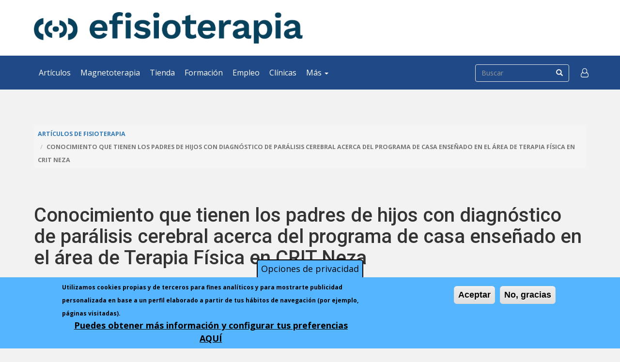

--- FILE ---
content_type: text/html; charset=utf-8
request_url: https://www.efisioterapia.net/articulos/conocimiento-que-tienen-padres-hijos-diagnostico-paralisis-cerebral-acerca-programa-casa
body_size: 22575
content:
<!DOCTYPE html>
<html lang="es" dir="ltr" prefix="fb: http://www.facebook.com/2008/fbml og: http://ogp.me/ns# content: http://purl.org/rss/1.0/modules/content/ dc: http://purl.org/dc/terms/ foaf: http://xmlns.com/foaf/0.1/ rdfs: http://www.w3.org/2000/01/rdf-schema# sioc: http://rdfs.org/sioc/ns# sioct: http://rdfs.org/sioc/types# skos: http://www.w3.org/2004/02/skos/core# xsd: http://www.w3.org/2001/XMLSchema#">
<head>
 <link rel="profile" href="http://www.w3.org/1999/xhtml/vocab" />
  <meta name="viewport" content="width=device-width, initial-scale=1.0">
  <!--[if IE]><![endif]-->
<link rel="dns-prefetch" href="//www.google-analytics.com" />
<link rel="preconnect" href="//www.google-analytics.com" />
<link rel="dns-prefetch" href="//stats.g.doubleclick.net" />
<link rel="preconnect" href="//stats.g.doubleclick.net" />
<link rel="dns-prefetch" href="//ajax.googleapis.com" />
<link rel="preconnect" href="//ajax.googleapis.com" />
<link rel="dns-prefetch" href="//www.googletagservices.com" />
<link rel="preconnect" href="//www.googletagservices.com" />
<link rel="dns-prefetch" href="//cdn.jsdelivr.net" />
<link rel="preconnect" href="//cdn.jsdelivr.net" />
<link rel="dns-prefetch" href="//www.googletagmanager.com" />
<link rel="preconnect" href="//www.googletagmanager.com" />
<meta http-equiv="Content-Type" content="text/html; charset=utf-8" />
<meta name="description" content="El niño con discapacidad motora a menudo presenta problemas en el cuidado en casa debido a una alteración del tono, la postura y el comportamiento reflejo. Dentro del Centro de Rehabilitación Infantil Teletón (CRIT) Neza, existe un servicio llamado programa de casa (PC), en el cual se explica a los padres y/o cuidadores del paciente, la importancia del proceso de" />
<meta name="generator" content="Drupal 7 (http://drupal.org)" />
<link rel="image_src" href="https://www.efisioterapia.net/sites/default/files/imagen_articulos/24720.jpg" />
<link rel="canonical" href="https://www.efisioterapia.net/articulos/conocimiento-que-tienen-padres-hijos-diagnostico-paralisis-cerebral-acerca-programa-casa" />
<meta property="og:site_name" content="eFisioterapia" />
<meta property="og:type" content="article" />
<meta property="og:url" content="https://www.efisioterapia.net/articulos/conocimiento-que-tienen-padres-hijos-diagnostico-paralisis-cerebral-acerca-programa-casa" />
<meta property="og:title" content="Conocimiento que tienen los padres de hijos con diagnóstico de parálisis cerebral acerca del programa de casa enseñado en el área de Terapia Física en CRIT Neza" />
<meta property="og:description" content="El niño con discapacidad motora a menudo presenta problemas en el cuidado en casa debido a una alteración del tono, la postura y el comportamiento reflejo. Dentro del Centro de Rehabilitación Infantil Teletón (CRIT) Neza, existe un servicio llamado programa de casa (PC), en el cual se explica a los padres y/o cuidadores del paciente, la importancia del proceso de rehabilitación, así como la enseñanza de ejercicios que deberán ser realizados diariamente con la intención de lograr una mejor eficacia en el tratamiento. Por ello, el objetivo principal de nuestro estudio es conocer el grado de conocimiento que tienen los padres de hijos con diagnóstico de parálisis cerebral acerca del programa de casa enseñado en el área de Terapia Física en CRIT Neza. Desarrollo: Este tipo de estudio fue descriptivo, observacional y transversal." />
<meta property="og:updated_time" content="2015-09-21T12:58:44+02:00" />
<meta property="og:image" content="https://www.efisioterapia.net/sites/default/files/imagen_articulos/24720.jpg" />
<meta name="twitter:card" content="summary" />
<meta name="twitter:url" content="https://www.efisioterapia.net/articulos/conocimiento-que-tienen-padres-hijos-diagnostico-paralisis-cerebral-acerca-programa-casa" />
<meta name="twitter:title" content="Conocimiento que tienen los padres de hijos con diagnóstico de" />
<meta name="twitter:description" content="El niño con discapacidad motora a menudo presenta problemas en el cuidado en casa debido a una alteración del tono, la postura y el comportamiento reflejo. Dentro del Centro de Rehabilitación" />
<meta name="twitter:image" content="https://www.efisioterapia.net/sites/default/files/imagen_articulos/24720.jpg" />
<meta property="article:published_time" content="2015-09-21T12:57:45+02:00" />
<meta property="article:modified_time" content="2015-09-21T12:58:44+02:00" />
<meta name="theme-color" content="#006efe" />
<link rel="shortcut icon" href="https://www.efisioterapia.net/sites/default/files/favicon/favicon.ico" type="image/vnd.microsoft.icon" />
<link rel="icon" href="https://www.efisioterapia.net/sites/default/files/favicon/favicon-16x16.png" sizes="16x16" />
<link rel="icon" href="https://www.efisioterapia.net/sites/default/files/favicon/favicon-32x32.png" sizes="32x32" />
<link rel="icon" href="https://www.efisioterapia.net/sites/default/files/favicon/favicon-96x96.png" sizes="96x96" />
<link rel="icon" href="https://www.efisioterapia.net/sites/default/files/favicon/android-icon-192x192.png" sizes="192x192" />
<link rel="apple-touch-icon" href="https://www.efisioterapia.net/sites/default/files/favicon/apple-icon-60x60.png" />
<link rel="apple-touch-icon" href="https://www.efisioterapia.net/sites/default/files/favicon/apple-icon-72x72.png" sizes="72x72" />
<link rel="apple-touch-icon" href="https://www.efisioterapia.net/sites/default/files/favicon/apple-icon-76x76.png" sizes="76x76" />
<link rel="apple-touch-icon" href="https://www.efisioterapia.net/sites/default/files/favicon/apple-icon-114x114.png" sizes="114x114" />
<link rel="apple-touch-icon" href="https://www.efisioterapia.net/sites/default/files/favicon/apple-icon-120x120.png" sizes="120x120" />
<link rel="apple-touch-icon" href="https://www.efisioterapia.net/sites/default/files/favicon/apple-icon-144x144.png" sizes="144x144" />
<link rel="apple-touch-icon" href="https://www.efisioterapia.net/sites/default/files/favicon/apple-icon-152x152.png" sizes="152x152" />
<link rel="apple-touch-icon" href="https://www.efisioterapia.net/sites/default/files/favicon/apple-icon-180x180.png" sizes="180x180" />
<link rel="apple-touch-icon-precomposed" href="https://www.efisioterapia.net/sites/default/files/favicon/apple-icon-57x57.png" />
<link rel="apple-touch-icon-precomposed" href="https://www.efisioterapia.net/sites/default/files/favicon/apple-icon-72x72.png" sizes="72x72" />
<link rel="apple-touch-icon-precomposed" href="https://www.efisioterapia.net/sites/default/files/favicon/apple-icon-76x76.png" sizes="76x76" />
<link rel="apple-touch-icon-precomposed" href="https://www.efisioterapia.net/sites/default/files/favicon/apple-icon-114x114.png" sizes="114x114" />
<link rel="apple-touch-icon-precomposed" href="https://www.efisioterapia.net/sites/default/files/favicon/apple-icon-120x120.png" sizes="120x120" />
<link rel="apple-touch-icon-precomposed" href="https://www.efisioterapia.net/sites/default/files/favicon/apple-icon-144x144.png" sizes="144x144" />
<link rel="apple-touch-icon-precomposed" href="https://www.efisioterapia.net/sites/default/files/favicon/apple-icon-152x152.png" sizes="152x152" />
<link rel="apple-touch-icon-precomposed" href="https://www.efisioterapia.net/sites/default/files/favicon/apple-icon-180x180.png" sizes="180x180" />
  <title>Conocimiento que tienen los padres de hijos con diagnóstico de parálisis cerebral acerca del programa de casa enseñado en el área de Terapia Física en CRIT Neza</title>
  <script type="text/javascript">
<!--//--><![CDATA[//><!--
for(var fonts=document.cookie.split("advaggf"),i=0;i<fonts.length;i++){var font=fonts[i].split("="),pos=font[0].indexOf("ont_");-1!==pos&&(window.document.documentElement.className+=" "+font[0].substr(4).replace(/[^a-zA-Z0-9\-]/g,""))}if(void 0!==Storage){fonts=JSON.parse(localStorage.getItem("advagg_fonts"));var current_time=(new Date).getTime();for(var key in fonts)fonts[key]>=current_time&&(window.document.documentElement.className+=" "+key.replace(/[^a-zA-Z0-9\-]/g,""))}
//--><!]]>
</script>
<link type="text/css" rel="stylesheet" href="//cdn.jsdelivr.net/bootstrap/3.3.7/css/bootstrap.css" media="all" />
<style>@import url("/modules/system/system.base.css?t4sweh");</style>
<style>@import url("/sites/all/modules/contrib/comment_notify/comment_notify.css?t4sweh");@import url("/sites/all/modules/contrib/calendar/css/calendar_multiday.css?t4sweh");@import url("/modules/field/theme/field.css?t4sweh");@import url("/sites/all/modules/contrib/google_cse/google_cse.css?t4sweh");@import url("/modules/node/node.css?t4sweh");@import url("/sites/all/modules/contrib/pet/pet.css?t4sweh");@import url("/sites/all/modules/contrib/ubercart/uc_product/uc_product.css?t4sweh");@import url("/sites/all/modules/contrib/ubercart/uc_store/uc_store.css?t4sweh");@import url("/sites/all/modules/contrib/views/css/views.css?t4sweh");</style>
<style>@import url("/sites/all/modules/contrib/ctools/css/ctools.css?t4sweh");@import url("/sites/all/modules/contrib/quote/quote.css?t4sweh");@import url("/sites/all/modules/contrib/xbbcode/xbbcode_basic/xbbcode_basic.css?t4sweh");@import url("/sites/all/modules/contrib/commerce/modules/cart/theme/commerce_cart.theme.css?t4sweh");@import url("/sites/all/modules/contrib/eu_cookie_compliance/css/eu_cookie_compliance.css?t4sweh");@import url("/sites/default/files/ctools/css/42e3bffc68d07569719da14de6e611dd.css?t4sweh");</style>
<style>@import url("/sites/all/themes/bootstrap/css/3.3.7/overrides.min.css?t4sweh");@import url("/sites/all/themes/bsefisioterapia/css/font-awesome.min.css?t4sweh");@import url("/sites/all/themes/bsefisioterapia/css/style.css?t4sweh");@import url("/sites/all/themes/bsefisioterapia/css/backgrounds.css?t4sweh");</style>
  <!-- HTML5 element support for IE6-8 -->
  <!--[if lt IE 9]>
    <script src="https://cdn.jsdelivr.net/html5shiv/3.7.3/html5shiv-printshiv.min.js"></script>
  <![endif]-->
 <script async data-apikey="0b8f171d35c63d547d0b0f1b6268d1" data-cookieless src="https://cdn.jsdelivr.net/npm/hockeystack@latest/hockeystack.min.js"></script>
  <script type="text/javascript">
<!--//--><![CDATA[//><!--
window.google_analytics_uacct = "UA-256572-1";
//--><!]]>
</script>
<script type="text/javascript">
<!--//--><![CDATA[//><!--
(function(i,s,o,g,r,a,m){i["GoogleAnalyticsObject"]=r;i[r]=i[r]||function(){(i[r].q=i[r].q||[]).push(arguments)},i[r].l=1*new Date();a=s.createElement(o),m=s.getElementsByTagName(o)[0];a.async=1;a.src=g;m.parentNode.insertBefore(a,m)})(window,document,"script","https://www.google-analytics.com/analytics.js","ga");ga("create", "UA-256572-1", {"cookieDomain":"auto"});ga("send", "pageview");
//--><!]]>
</script>
<script type="text/javascript" src="/sites/default/files/advagg_js/js__LOTzmTjOEyBYTRa73tu6Fj3qY7yfNxJxX3y1JUwojnc__40YrL2aSiZmfap0peqfapAZpogiJynGBflb-zJ7vQQo__vHEeFaBahAV5hy2wwCmKWqSvbo_iAkeQZA7TXeJ9bew.js" defer="defer" async="async"></script>
<script type="text/javascript" src="/sites/default/files/advagg_js/js__E3u8USQplSZ5KJ7H1a04va3fLnxx2SBJ-VuwgI4-0Sk__AdhAFZ5QAk_VrKkFUOCnxJb9ANrhuWlKf15A7QHm14M__vHEeFaBahAV5hy2wwCmKWqSvbo_iAkeQZA7TXeJ9bew.js" defer="defer" async="async"></script>
</head>
<body class="html not-front not-logged-in no-sidebars page-node page-node- page-node-24720 node-type-articulo i18n-es">
  <div id="skip-link">
    <a href="#main-content" class="element-invisible element-focusable">Pasar al contenido principal</a>
  </div>
  <noscript aria-hidden="true"><iframe src="https://www.googletagmanager.com/ns.html?id=GTM-PBTCLWW" height="0" width="0" style="display:none;visibility:hidden"></iframe></noscript>
  
<header id="header">
    <div class="container">
        <div class="row">
                        <div class="col-sm-6 col-sm-push-6">
                <div class="banner">
                      <div class="region region-banner-1">
    <section id="block-dfp-efi-2" class="block block-dfp clearfix">

      
  <div id="dfp-ad-efi_2-wrapper" class="dfp-tag-wrapper">
<div id="dfp-ad-efi_2" class="dfp-tag-wrapper">
    <script>
function advagg_mod_1() {
  // Count how many times this function is called.
  advagg_mod_1.count = ++advagg_mod_1.count || 1;
  try {
    if (advagg_mod_1.count <= 40) {
      
    googletag.cmd.push(function() {
      googletag.display("dfp-ad-efi_2");
    });
  

      // Set this to 100 so that this function only runs once.
      advagg_mod_1.count = 100;
    }
  }
  catch(e) {
    if (advagg_mod_1.count >= 40) {
      // Throw the exception if this still fails after running 40 times.
      throw e;
    }
    else {
      // Try again in 250 ms.
      window.setTimeout(advagg_mod_1, 250);
    }
  }
}
function advagg_mod_1_check() {
  if (window.jQuery && window.Drupal && window.Drupal.settings) {
    advagg_mod_1();
  }
  else {
    window.setTimeout(advagg_mod_1_check, 250);
  }
}
advagg_mod_1_check();</script>
</div>
</div>
</section>
  </div>
                </div>
            </div>
                        <div class="col-sm-6 col-sm-pull-6 hidden-xs">
                <a href="/" title="eFisioterapia">
                  <img src="https://www.efisioterapia.net/sites/default/files/efisioterapia2022.png" alt="eFisioterapia" class="img-responsive">
                </a>
            </div>
        </div>
    
                
        <h1 class="hidden">eFisioterapia</h1>
    
    </div>
</header>

<section id="navigation" class="">
    <nav class="navbar navbar-default">
      <div class="container">
          
        <div class="navbar-header navbar-left">
          <button type="button" class="navbar-toggle collapsed" data-toggle="collapse" data-target="#main-navbar-collapse" aria-expanded="false">
            <span class="sr-only">Toggle navigation</span>
            <span class="icon-bar"></span>
            <span class="icon-bar"></span>
            <span class="icon-bar"></span>
          </button>
          <a class="navbar-brand visible-xs-inline-block" href="/">
              <img src="/sites/all/themes/bsefisioterapia/logotipo-efisioterapia-sm-w.png" class="img-responsive" alt="eFisioterapia">          </a>
        </div>
        
        <div class="collapse navbar-collapse navbar-left" id="main-navbar-collapse">
            <ul class="menu nav navbar-nav"><li class="first leaf"><a href="/articulos" title="">Artículos</a></li>
<li class="leaf"><a href="https://www.efisioterapia.net/tienda/blog/magnetoterapia_en_fisioterapia.html">Magnetoterapia</a></li>
<li class="leaf"><a href="https://www.efisioterapia.net/tienda/">Tienda</a></li>
<li class="leaf"><a href="/cursos" title="">Formación</a></li>
<li class="leaf"><a href="/empleo" title="">Empleo</a></li>
<li class="leaf"><a href="/clinicas" title="">Clínicas</a></li>
<li class="last expanded dropdown"><a href="#" data-target="#" class="dropdown-toggle nolink" data-toggle="dropdown">Más <span class="caret"></span></a><ul class="dropdown-menu"><li class="first collapsed"><a href="/certamen">Certamen</a></li>
<li class="leaf"><a href="/foros">Foros</a></li>
<li class="last leaf"><a href="/libros">Libros</a></li>
</ul></li>
</ul>        </div>
        
        <form class="google-cse form-search content-search" action="/articulos/conocimiento-que-tienen-padres-hijos-diagnostico-paralisis-cerebral-acerca-programa-casa" method="post" id="search-block-form" accept-charset="UTF-8"><div><div>
      <h2 class="element-invisible">Formulario de búsqueda</h2>
    <div class="input-group"><input onblur="if (this.value == '') {this.value = '';}" onfocus="if (this.value == '') {this.value = '';}" placeholder="Buscar" class="form-control form-text" type="text" id="edit-search-block-form--2" name="search_block_form" value="" size="15" maxlength="128"><span class="input-group-btn"><button type="submit" class="btn btn-primary"><span class="icon glyphicon glyphicon-search" aria-hidden="true"></span></button></span></div><div class="form-actions form-wrapper form-group" id="edit-actions"><button class="element-invisible btn btn-primary form-submit" type="submit" id="edit-submit" name="op" value="Buscar">Buscar</button>
</div><input type="hidden" name="form_build_id" value="form-54JkFbeyuB2UEPMa3jrLAaX9ugBQfaxVY1B7ArGQfAk">
<input type="hidden" name="form_id" value="search_block_form">
</div>
</div></form>        
        <ul class="nav navbar-nav navbar-right access">
            <li id="access" class="dropdown">
              <a href="#" class="dropdown-toggle" data-toggle="dropdown" role="button" aria-haspopup="true" aria-expanded="false"><i class="fa fa-user-o fa-lg" aria-hidden="true"></i></a>
              <ul class="menu nav navbar-nav secondary"><li class="first leaf"><span class="link obf_link" data="L3VzZXIvbG9naW4">Accede</span></li>
<li class="leaf"><span class="link obf_link" data="L3VzZXIvcmVnaXN0ZXI">Crear cuenta</span></li>
<li class="last collapsed"><a href="/ayuda/participa">Participa</a></li>
</ul>            </li>
        </ul>
        
                
      </div>
    </nav>
</section>


<section id="content">
    <div class="inner container">
            
        <div id="maincontent">
            
                            <br>
                <div class="banner">
                      <div class="region region-banner-3">
    <section id="block-dfp-efi-wide" class="block block-dfp clearfix">

      
  <div id="dfp-ad-efi_wide-wrapper" class="dfp-tag-wrapper">
<div id="dfp-ad-efi_wide" class="dfp-tag-wrapper">
    <script>
function advagg_mod_2() {
  // Count how many times this function is called.
  advagg_mod_2.count = ++advagg_mod_2.count || 1;
  try {
    if (advagg_mod_2.count <= 40) {
      
    googletag.cmd.push(function() {
      googletag.display("dfp-ad-efi_wide");
    });
  

      // Set this to 100 so that this function only runs once.
      advagg_mod_2.count = 100;
    }
  }
  catch(e) {
    if (advagg_mod_2.count >= 40) {
      // Throw the exception if this still fails after running 40 times.
      throw e;
    }
    else {
      // Try again in 250 ms.
      window.setTimeout(advagg_mod_2, 250);
    }
  }
}
function advagg_mod_2_check() {
  if (window.jQuery && window.Drupal && window.Drupal.settings) {
    advagg_mod_2();
  }
  else {
    window.setTimeout(advagg_mod_2_check, 250);
  }
}
advagg_mod_2_check();</script>
</div>
</div>
</section>
  </div>
                </div>
                <br>
                        
                        
            <ol class="breadcrumb"><li><a href="/articulos">Artículos de Fisioterapia</a></li>
<li class="active">Conocimiento que tienen los padres de hijos con diagnóstico de parálisis cerebral acerca del programa de casa enseñado en el área de Terapia Física en CRIT Neza</li>
</ol>                    
            <a id="content"></a>
            
                        
                            <h2>Conocimiento que tienen los padres de hijos con diagnóstico de parálisis cerebral acerca del programa de casa enseñado en el área de Terapia Física en CRIT Neza</h2>
                <hr>
                        
                        
            <div class="row">
                <div id="mainbar" class="col-md-9">
                                        
                                                                                    
                                        
                                        
                                        
                      <div class="region region-content">
    <section id="block-system-main" class="block block-system clearfix">

      
  <article id="node-24720" class="node node-articulo node-promoted clearfix" about="/articulos/conocimiento-que-tienen-padres-hijos-diagnostico-paralisis-cerebral-acerca-programa-casa" typeof="sioc:Item foaf:Document">
    
            <span property="dc:title" content="Conocimiento que tienen los padres de hijos con diagnóstico de parálisis cerebral acerca del programa de casa enseñado en el área de Terapia Física en CRIT Neza" class="rdf-meta element-hidden"></span><span property="sioc:num_replies" content="0" datatype="xsd:integer" class="rdf-meta element-hidden"></span>    
	    
                    
                        <div class="meta-data">
                <p>
                    <span class="fecha">Publicado el 21/09/2015</span> por <span class="autor"><span rel="sioc:has_creator"><span class="username" xml:lang="" about="/user/46405" typeof="sioc:UserAccount" property="foaf:name" datatype="">alejandro1</span></span>.</span>
                </p>
            </div>
                        
                    
            
        
    <div class="content">
    <div class="field field-name-field-subir-imagen field-type-image field-label-hidden"><div class="field-items"><div class="field-item even"><img typeof="foaf:Image" class="img-responsive" src="https://www.efisioterapia.net/sites/default/files/imagen_articulos/24720.jpg" width="450" height="473" alt="Conocimiento que tienen los padres de hijos con diagnóstico de parálisis cerebral acerca del programa de casa enseñado en el área de Terapia Física en CRIT Neza"></div></div></div><div class="field field-name-body field-type-text-with-summary field-label-hidden"><div class="field-items"><div class="field-item even" property="content:encoded"><p>Autor: Licenciado en Terapia Física Alejandro Cabrera Ramírez<br> Terapeuta Físico del Centro de Rehabilitación Infantil Teletón Neza<br> alejofisio@gmail.com  /  acabrera@teleton-neza.org.mx <br> Maestro Manuel de Jesús Castillejos López<br> Maestro en Investigación del Instituto Nacional de Enfermedades Respiratorias. Con puesto en Investigador de Ciencias Médicas</p>
<p><strong><em>RESUMEN:</em></strong> El niño con discapacidad motora a menudo presenta problemas en el cuidado en casa debido a una alteración del tono, la postura y el comportamiento reflejo.  Dentro del Centro de Rehabilitación Infantil Teletón (CRIT) Neza, existe un servicio llamado programa de casa (PC),  en el cual se explica a los padres y/o cuidadores del paciente, la importancia del proceso de rehabilitación, así como la enseñanza de ejercicios que deberán ser realizados diariamente con la intención de lograr una mejor eficacia en el tratamiento. Por ello, el objetivo principal de nuestro estudio es conocer el grado de conocimiento que tienen los padres de hijos con diagnóstico de parálisis cerebral acerca del programa de casa enseñado en el área de Terapia Física en CRIT Neza. <em>Desarrollo</em>: Este tipo de estudio fue descriptivo, observacional y transversal. Se llevó a cabo dentro del CRIT Neza, en el área de Terapia Física encuestando a 113 padres cuyos hijos cuentan con el diagnóstico de parálisis y lesión cerebral. El instrumento de investigación fue un cuestionario de 19 reactivos, 10 preguntas son relacionadas al conocimiento que tienen los padres acerca de los PC, las 9 preguntas restantes describen acciones que pueden limitar la práctica en los padres para la realización del PC. <em>Resultados:</em>El 82.3% (N=93) de los padres dijo saber qué es un PC, El 46.9% (N=53) de los padres que representan un conocimiento elevado es por que manifiestan conocer entre el 80% y el 100% de los PC, el 43.4% (N=49) conocen entre el 60% y el 75% y el 9.7% (N=11) conoce menos del 50%. <em>Conclusión:</em>En este estudio la mayoría de los padres encuestados presenta un buen nivel de conocimiento. Lo cual nos brinda la seguridad de que el padre ha logrado aprender el tratamiento adecuado para brindar la atención a su hijo.</p>
<p><strong><em>PALABRAS CLAVE:</em></strong> Programas de casa, ejercicios en casa, conocimiento de padres, parálisis cerebral, intervención fisioterapéutica.</p>
<p>Awerness parents who have children with Cerebral Palsy diagnosis have about the Home-Program taught in the Physical Therapy area at The Physical Rehabilitation Centre Teleton Neza</p>
<p><strong><em>ABSTRACT:</em></strong> The child with motor desability often presents issues with the care taken at home due to a desorder of the tone, the posture and the reflex behavior.</p>
<p> In side The Physical Rehabilitation Centre Teleton, Neza there is one service called Home-Program (H-P) In which it is explained to parents and/or carers of the patient, the rehabilitation process´s importance, as well as the teaching of exercises which must be done daily in order to get a better efficiency in the treatment. Therefore the main objective of our research is to know the level of knowledge that parents with children who have been diagnosed with Cerebral Palsy and Brain Damage have about the Home-Program taught in the Physical Therapy at the The Physical Rehabilitation Centre Teleton Neza.<br> Development: This kind of research was, descriptive, observational, and transversal. It was performed at The Physical Rehabilitation Centre Teleton Neza, in the Physical Therapy area surveying 113 parents whose children have been diagnosed with Cerebral Palsy and Brain Damage. The research tool was a  questionary consisting of 19 questions, 10 of the questions are related to the knowledge parents have about the (H-P) the 9 remaining questions describe actions that could limit parents´ practice for performing the (H-P).</p>
<p><strong>Results: </strong>the 82.3% (N=93) of the parents claimed to know what a (H-P) is, The 46.9% (N=53) of the parents who represented high knowledge is because they claimed to know between the 80% and the 100% about the (H-P), The 43.4% (N=49) know between the 60% and the 75% and the 9.7(N=11) know less than the 50%.</p>
<p><strong>Conclusion: </strong>In this research most of the parents surveyed presented a good level or knowledge, which provides us with the certainty that parents have managed to learn the adequate treatment to provide attention to their children.</p>
<p><strong><em>KEYWORDS: </em></strong>Home-Programs, Home-Exercises, Parents´ knowledge, Cerebral Palsy, Physiotherapy Intervention.</p>
<p><strong>INTRODUCCION</strong></p>
<p>La literatura publicada hasta este momento, no refiera la magnitud, la frecuencia y la distribución de manera mundial, regional o local acerca de los programas de casa en Fisioterapia o sobre el ejercicio realizado de manera domiciliaria con asistencia de los padres a nivel pediátrico y enfocado al área de Terapia Física. La literatura encontrada hace referencia a otras áreas del entorno de la rehabilitación. La reciente declaración del Comité de Niños con Discapacidades relativas (por sus siglas en ingles COCWD) nos habla acerca de los servicios de Terapia Física para niños con discapacidad motora y nos proporciona información útil para el personal pediátrico, mencionando que se debe estar consciente de la necesidad de la familia para disponer de asistencia dirigida en casa. El niño con discapacidad motora a menudo presenta problemas del cuidado en casa debido a la alteración del tono, la postura, comportamiento reflejo, y/o déficits sensoriales,1 áreas de interés mencionan que se deben brindar cuidados en la manipulación, posicionamiento y cuidados diarios como bañarse, vestirse y comer.</p>
<p>La parálisis cerebral es la primera causa de invalidez en la infancia. El niño que padece de este trastorno presenta afectaciones motrices que le impiden un desarrollo normal2. La prevalencia global de PC se sitúa aproximadamente entre un 2 y 3 por cada 1000 nacidos vivos3. De la población mexicana 97,483 412, el 7% tienen discapacidad, y esto representa a 6 823 838 nacidos, de los cuales el 60% (4,094 303) son niños, el 10% (409,430) de ellos tienen parálisis cerebral, el 63.8% son de tipo espástico y el 22.7% nacen prematuros. Entre el 1.2-2.5 niños por 1000, al menos nacen 5000 niños por año4.</p>
<p>En la rehabilitación pediátrica se observa que la mayoría de los pacientes con alteraciones neuromusculares ocasionadas por parálisis cerebral, tienen posibilidades de rehabilitación teniendo en cuenta la magnitud del daño cerebral, la edad del niño, el grado de retraso mental, ataques epilépticos y otros problemas que puedan estar asociados. El aspecto motor puede ser modificado de manera favorable si el tratamiento comienza en edades tempranas evitando retrasar aún más la adquisición y el aprendizaje de determinadas conductas motrices2. Para obtener eficacia en la intervención de Terapia Física para pacientes con parálisis cerebral es necesario identificar las metas para estos pacientes. Los estudios sugieren que el tratamiento del neurodesarrollo y las técnicas aplicadas mejoran la calidad del movimiento y el control motor5. Es de interés señalar que uno de los primeros estudios de Terapia Física destacó la asistencia en la gestión de cuidados en el hogar del niño como el único beneficio sistemático y estadísticamente significativo6.</p>
<p>Por lo tanto una rehabilitación integral es aquella que recibe un paciente dentro de una institución o centro de rehabilitación de forma multidisciplinaria y fuera de ella, ya sea que un terapeuta lo asista en casa, que acuda a otro centro o institución o que los padres le realicen la terapia.</p>
<p>Un programa de casa son todas aquellas indicaciones necesarias para la continuidad del tratamiento que deberán llevarse a cabo por los padres o tutores del niño en su domicilio. Es una información escrita o verbal detallada sobre los procedimientos para ser aplicados al tratamiento del paciente. Un programa de casa tiene como objetivo proporcionar una orientación y demostración a los familiares de los procedimientos, técnicas y manejo del niño con discapacidad, para la continuidad del tratamiento físico en casa.  Esto implica que los padres o cuidadores adquieran un conocimiento de la enseñanza de la rehabilitación física.7, 8.<br> El conocimiento se define como grupo hechos o datos de información adquiridos por una persona a través de la experiencia o la educación, la comprensión teórica o práctica de un asunto u objeto de la realidad9. Otros estudios lo definen como el grupo de ideas o creencias empleadas en la práctica.10</p>
<p>Un paciente dentro del CRIT Neza no tiene una intervención diaria de Terapia Física, debido a que el niño dentro del centro recibe una atención multidisciplinaria, con una  agenda que le brinda diferentes servicios, por lo tanto, surge la siguiente pregunta ¿Cómo lograr que el paciente reciba una atención diaria?</p>
<p>Para esa problemática existe en el centro un servicio de Programa de Casa, en el cual se explica a los padres y/o cuidadores del paciente, la importancia del proceso de rehabilitación, así como la enseñanza de una secuencia de ejercicios que deberán ser realizados diariamente con la intención de lograr una mejor eficacia en el tratamiento.</p>
<p>Por ello mismo, surge la necesidad de saber si los padres han comprendido como realizar un programa de ejercicios en casa, por lo tanto, el objetivo principal de nuestro estudio es conocer el grado de conocimiento que tienen los padres de hijos con diagnóstico de parálisis cerebral acerca del programa de casa enseñado en el área de Terapia Física en CRIT Neza</p>
<p><strong>DESARROLLO</strong></p>
<p><strong>Material y métodos</strong><br> Este tipo de estudio fue descriptivo, observacional y transversal. El estudio se llevó a cabo dentro del Centro de Rehabilitación Infantil Teletón Neza, en el Área de Terapia Física del turno matutino y vespertino, se encuestaron a 113 padres cuyos hijos cuentan con el diagnóstico de parálisis y lesión cerebral leve, moderada o severa. El tamaño de la muestra se obtuvo a partir de una población activa hasta marzo del 2012 con un número de 611 pacientes diagnosticados con parálisis y lesión cerebral.</p>
<p><strong>Descripción general del estudio</strong><br> En resumen, el presente estudio se dividió en 5 fases para la recolección de la información, en la fase (1) se realizó una selección de la muestra contemplando los criterios de inclusión y exclusión, llevando a cabo una selección de la muestra de 113 padres. (2) En la segunda fase el estudio utilizó la mejor evidencia disponible sobre los programas de casa para poner en práctica una prueba piloto aplicada a  10 padres, los cuales tenían hijos con el mismo  diagnostico a la población de estudio pero ellos se encontraron fuera de la selección de la muestra, al responder las encuestas,  los 10 padres refirieron en mayoría (9 padres) no tener clara la idea de 3 preguntas, las cuales se modificaron para poder realizar un segundo pilotaje a otros 10 padres distintos al primer grupo pero con el mismo  diagnostico a la población de estudio y también se encontraron fuera de la selección de la muestra. En este segundo grupo se observó claridad para responder el cuestionario, por lo que se dio por finalizado la prueba piloto.  Fase tres (3) En esta fase se otorgó a los padres una carta de consentimiento informado aprobada por el comité de ética en investigación del mismo centro, donde se explicó el objetivo del estudio y la confidencialidad del mismo. No existen guías de consenso para la aplicación de cuestionarios de programas de casa en Terapia Física. La cuarta fase (4) fue la aplicación de la encuesta del estudio, la cual consto de 19 preguntas que respondieron los padres y/o cuidadores por medio de un encuestador, quien explico el llenado de la misma, la selección de los padres fue de forma aleatoria. Una vez terminadas las encuestas al tamaño de la muestra se realizó una quinta fase (5) la cual consistió en llevar acabo el análisis de los resultados con el programa SPSS Statistical Package for the Social Sciences.</p>
<p><strong>Instrumentos</strong><br> El instrumento de investigación fue un cuestionario tipo encuesta, el cual contuvo 19 reactivos, de los cuales, 10 preguntas enfatizan sobre el conocimiento que tienen los padres acerca de los programas de casa, el resto de las preguntas (9 reactivos) proporcionan la observación de acciones que pueden limitar la practica en los padres para la realización de los ejercicios en casa. La suma de las diez preguntas que se enfocan al conocimiento proporcionan un valor que va de cero (0) a dieciocho (18) puntos, donde el conocimiento se clasifica en: bajo (0-9 puntos), regular (10-13 puntos) y elevado (14-18 puntos). Estos puntos fueron obtenidos de la siguiente manera; seis (6) preguntas del cuestionario proporcionan repuestas de SI/NO, las cuales se pueden observar en la figura 1, donde el valor de SI es de un punto y el valor de NO es de cero, las cuatro preguntas restantes se pueden observar en la figura 2, estas preguntas (excepto el nivel de conocimiento), tienen cuatro posibles respuestas y sus valores van de cero a tres (0-3) puntos, por lo tanto la suma de las diez preguntas proporciona un valor máximo de dieciocho (18) puntos.</p>
<p><strong>Facultad y aspectos éticos</strong><br> El presente estudio fue evaluado y aprobado por los comités institucionales de Ética en Investigación y de Investigación del Centro de Rehabilitación Infantil Teletón Neza.</p>
<p><strong>Análisis estadístico</strong><br> Para la descripción de los resultados se utilizaron medidas de tendencia central y de dispersión; como promedios, porcentajes y desviaciones estándar. Se evaluó el grado de conocimiento de los padres sobre los programas de casa, el porcentaje de padres que han comprendido las indicaciones del Terapeuta Físico y las posibles causas que puedan limitar la práctica de los padres para la ejecución de los programas en casa.</p>
<p><strong>RESULTADOS </strong></p>
<p>La muestra total se conformó por los padres de 113 niños y adolescentes con diagnóstico de Parálisis Cerebral. El 91.2% (N=103) de los cuestionarios fueron completados por la madre y el padre respectivamente; el resto de los cuestionarios se completó por los cuidadores, de los cuales 5.3% (N=6) fueron familiares, el 2.7% (N=3) fueron tutores y el .9% (N=1) fueron cuidadores contratados por los padres. El promedio de edad de quienes contestaron fue de 35 años (DE=9.8 años) y su nivel de escolaridad en promedio de primaria fue del 18.6%,  secundaria 36.6%, bachillerato 36.6%, el 8% de estos adultos reportó haber completado una carrera universitaria y solo el .9% menciono no haber asistido nunca a la escuela.</p>
<p><strong>Conocimientos acerca del programa de casa</strong></p>
<p>El 82.3% (N=93) de los padres dijo saber qué es un programa de casa, aunque sólo el 79.6%(N=90)  refirieron haber recibido información por parte de su terapeuta físico, de los cuales el 85.9% (N=97) refiere que las indicaciones del terapeuta físico son fáciles de entender, el 14.2% (N=16) refirió no haber entendido las indicaciones. El 48.7% (N=55) de los padres refieren que les es complicado realizarle a su hijo los ejercicios en casa, de los cuales el 26.5% (N=30) menciona que es por falta de organización. De la muestra evaluada el 7.1% (N=8) consideró que si su hijo acude a terapia al centro ya no es necesario trabajarlo en casa, y el resto 92.9 % (N=105) considera importante realizarle a su hijo los ejercicios en casa, aún aunque este acudiendo al centro de rehabilitación.</p>
<p>En el presente estudio se manifiesta que la mayoría de los padres encuestados sabe qué es un programa de casa. Este resultado ha sido semejante al reportado por otros autores, donde se menciona que la mayoría de los padres encuestados conocen el trastorno por de déficit de atención con hiperactividad que presentan sus hijos11.</p>
<p>Este estudio es semejante a la relación que describen otros autores10,11, mencionando que las madres participaron en mayor grado que los padres u otros familiares como fuentes de información y contaban con un nivel de escolaridad que les permitió contestar de manera confiable la encuesta. Con respecto al conocimiento de los padres acerca de los programas de casa, nuestro estudio mostró que el haber recibido información clara del terapeuta influyó directamente en la capacidad de entender indicaciones y sugerencias para trabajar a su hijo en casa.</p>
<p>La mayoría de los padres presenta un conocimiento elevado, esto se puede observar en la figura 2, el análisis arrojo los siguientes resultados, nivel de conocimiento elevado 46.9%, nivel de conocimiento regular del 43.4% y nivel de conocimiento bajo del 9.7%. El 46.9% (N=53) de los padres que representan un conocimiento elevado es por que manifiestan conocer entre el 80% y el 100% de los programas de casa, el 43.4% (N=49) conocen entre el 60% y el 75% y el 9.7% (N=11) conoce menos del 50%, ver gráfico 1.</p>
<p>El 7.1% (N=8) de la muestra evaluada consideró que si su hijo acude a terapia al centro ya no es necesario trabajarlo en casa, cabe mencionar que este resultado se puede deber a la falta de organización que mencionan tener los padres, ocasionada por las diferentes actividades que se presentan durante un día, cómo, el ir al trabajo y/o hacer actividades en el hogar.</p>
<p>El 92.9 % (N=105) considera importante realizarle a su hijo los ejercicios en casa, aún aunque este acudiendo al Centro de Rehabilitación Infantil Teletón, lo cual nos brinda la  comparación con otros autores donde se menciona que la asistencia de cuidados en el hogar que se le realizan a un niño, se considera como el único beneficio sistemático y estadísticamente significativo6. </p>
<p>Se observó un alto porcentaje del 95.6% de padres reportando que les gustaría recibir información del médico acompañante para saber cuáles son los objetivos de un programa de casa. El 11.5% de padres encuestados refieren tener pena de preguntar al terapeuta sobre sus dudas respecto al tratamiento de su hijo, estos resultados nos brindan la necesidad de que el profesional tenga una comunicación efectiva con los padres, adecuada al nivel educativo de ellos. En este estudio se les pregunto a los padres porque medio les gustaría aprender más sobre los programas de casa.  El 38.1% refirió que les gustaría aprender sobre los programas de casa por medio de un taller, el 33.6% mencionaron que sea de manera verbal durante la terapia,  y el 27.5% restante les gustaría aprender por medio de un tríptico, guía escrita o video. La mayoría de los padres está de acuerdo con la necesidad de tratamientos adicionales,  así como lo refieren otros autores12.</p>
<p align="center"><strong>Nivel de Conocimiento</strong></p>
<p><strong><img src="/sites/default/files/g/articulos/24720.jpg" alt="Programa paralisis cerebral" width="450" height="473"></strong></p>
<p><strong>Gráfico. 1.- </strong><strong>Distribución de</strong><strong> porcentajes del Nivel de </strong><strong>Conocimiento que tienen los padres acerca de los programas de casa.</strong></p>
<ul>
<li><strong>Elevado: 80% al 100%</strong></li>
<li><strong>Regular: 60% al 75%</strong></li>
<li><strong>Bajo: Menor del 50%</strong></li>
</ul>
<table border="0" cellspacing="0" cellpadding="0">
<tbody>
<tr>
<td colspan="6" valign="top" width="451">
<p>Figura1. Distribución del conocimiento que tienen los padres acerca de los programas de casa. 2013</p>
</td>
</tr>
<tr>
<td rowspan="2" valign="top" width="180">
<p align="center"><strong>Variables N/113</strong></p>
</td>
<td colspan="2" valign="top" width="104">
<p align="center"><strong>Total</strong><br> <strong>N</strong></p>
</td>
<td colspan="2" valign="top" width="94">
<p align="center"><strong>Total</strong><br> <strong>%</strong></p>
</td>
<td rowspan="2" valign="top" width="73">
<p align="center"><strong>DE</strong></p>
</td>
</tr>
<tr>
<td valign="top" width="66">
<p align="center"><strong>SI</strong></p>
</td>
<td valign="top" width="38">
<p><strong>NO</strong></p>
</td>
<td valign="top" width="47">
<p align="center"><strong>SI</strong></p>
</td>
<td valign="top" width="47">
<p align="center"><strong>NO</strong></p>
</td>
</tr>
<tr>
<td valign="top" width="180">
<p>*Sabe qué es un programa de casa</p>
</td>
<td valign="top" width="66">
<p align="center">93</p>
</td>
<td valign="top" width="38">
<p>20</p>
</td>
<td valign="top" width="47">
<p align="center">82.3</p>
</td>
<td valign="top" width="47">
<p align="center">17.7</p>
</td>
<td valign="top" width="73">
<p align="center">.383</p>
</td>
</tr>
<tr>
<td valign="top" width="180">
<p>*Sabe cuál es el objetivo de un programa de casa</p>
</td>
<td valign="top" width="66">
<p align="center">89</p>
</td>
<td valign="top" width="38">
<p>24</p>
</td>
<td valign="top" width="47">
<p align="center">78.8</p>
</td>
<td valign="top" width="47">
<p align="center">21.2</p>
</td>
<td valign="top" width="73">
<p align="center">.411</p>
</td>
</tr>
<tr>
<td valign="top" width="180">
<p>*Le hace ejercicios a su hijo en casa</p>
</td>
<td valign="top" width="66">
<p align="center">111</p>
</td>
<td valign="top" width="38">
<p>2</p>
</td>
<td valign="top" width="47">
<p align="center">98.2</p>
</td>
<td valign="top" width="47">
<p align="center">1.8</p>
</td>
<td valign="top" width="73">
<p align="center">.132</p>
</td>
</tr>
<tr>
<td valign="top" width="180">
<p>*Sabe cómo realizar los ejercicios</p>
</td>
<td valign="top" width="66">
<p align="center">110</p>
</td>
<td valign="top" width="38">
<p>3</p>
</td>
<td valign="top" width="47">
<p align="center">97.3</p>
</td>
<td valign="top" width="47">
<p align="center">2.7</p>
</td>
<td valign="top" width="73">
<p align="center">.161</p>
</td>
</tr>
<tr>
<td valign="top" width="180">
<p>*Conoce los beneficios de los ejercicios</p>
</td>
<td valign="top" width="66">
<p align="center">112</p>
</td>
<td valign="top" width="38">
<p>1</p>
</td>
<td valign="top" width="47">
<p align="center">99.1</p>
</td>
<td valign="top" width="47">
<p align="center">.9</p>
</td>
<td valign="top" width="73">
<p align="center">.094</p>
</td>
</tr>
<tr>
<td valign="top" width="180">
<p>*Conoce las complicaciones si NO se realizan los ejercicios</p>
</td>
<td valign="top" width="66">
<p align="center">108</p>
</td>
<td valign="top" width="38">
<p>5</p>
</td>
<td valign="top" width="47">
<p align="center">95.6</p>
</td>
<td valign="top" width="47">
<p align="center">4.4</p>
</td>
<td valign="top" width="73">
<p align="center">.207</p>
</td>
</tr>
<tr>
<td colspan="6" valign="top" width="451">
<p><strong>DE=Prueba de dispersión (Desviación Estándar) </strong><br> <strong>*Preguntas del instrumento de investigación que miden el conocimiento</strong><br> <strong>Fuente: Entrevista con padres de hijos con diagnóstico de Parálisis Cerebral. 2013</strong></p>
<table border="0" cellspacing="0" cellpadding="0" align="left">
<tbody>
<tr>
<td colspan="4" valign="top" width="470">
<p>Figura 2. Distribución del conocimiento que tienen los padres acerca de los programas de casa. 2013</p>
</td>
</tr>
<tr>
<td rowspan="2" valign="top" width="229">
<p align="center"><strong>Variables N/113</strong></p>
</td>
<td rowspan="2" valign="top" width="57">
<p align="center"><strong>Total</strong><br> <strong>N</strong></p>
</td>
<td rowspan="2" valign="top" width="66">
<p align="center"><strong>Total</strong><br> <strong>%</strong></p>
</td>
<td rowspan="2" valign="top" width="118">
<p align="center"><strong>DE</strong></p>
</td>
</tr>
<tr>
<td valign="top" width="229">
<p>Nivel de Conocimiento</p>
</td>
<td valign="top" width="57"> </td>
<td valign="top" width="66"> </td>
<td rowspan="4" valign="top" width="118">
<p align="center">.657</p>
</td>
</tr>
<tr>
<td valign="top" width="229">
<ul type="disc">
<li>Elevado</li>
</ul>
</td>
<td valign="top" width="57">
<p align="center">53</p>
</td>
<td valign="top" width="66">
<p align="center">46.9</p>
</td>
</tr>
<tr>
<td valign="top" width="229">
<ul type="disc">
<li>Regular</li>
</ul>
</td>
<td valign="top" width="57">
<p align="center">49</p>
</td>
<td valign="top" width="66">
<p align="center">43.4</p>
</td>
</tr>
<tr>
<td valign="top" width="229">
<ul type="disc">
<li>Bajo</li>
</ul>
</td>
<td valign="top" width="57">
<p align="center">11</p>
</td>
<td valign="top" width="66">
<p align="center">9.7</p>
</td>
</tr>
<tr>
<td valign="top" width="229">
<p>*Cuanto considera que conoce sobre un programa de casa</p>
</td>
<td valign="top" width="57"> </td>
<td valign="top" width="66"> </td>
<td rowspan="5" valign="top" width="118">
<p align="center">.830</p>
</td>
</tr>
<tr>
<td valign="top" width="229">
<ul type="disc">
<li>Nada</li>
</ul>
</td>
<td valign="top" width="57">
<p align="center">13</p>
</td>
<td valign="top" width="66">
<p align="center">11.5</p>
</td>
</tr>
<tr>
<td valign="top" width="229">
<ul type="disc">
<li>Poco</li>
</ul>
</td>
<td valign="top" width="57">
<p align="center">12</p>
</td>
<td valign="top" width="66">
<p align="center">10.6</p>
</td>
</tr>
<tr>
<td valign="top" width="229">
<ul type="disc">
<li>Regular</li>
</ul>
</td>
<td valign="top" width="57">
<p align="center">17</p>
</td>
<td valign="top" width="66">
<p align="center">15</p>
</td>
</tr>
<tr>
<td valign="top" width="229">
<ul type="disc">
<li>Mucho</li>
</ul>
</td>
<td valign="top" width="57">
<p align="center">71</p>
</td>
<td valign="top" width="66">
<p align="center">62.8</p>
</td>
</tr>
<tr>
<td valign="top" width="229">
<p>*Cada cuanto se deben realizar los ejercicios en casa</p>
</td>
<td valign="top" width="57"> </td>
<td valign="top" width="66"> </td>
<td rowspan="3" valign="top" width="118">
<p align="center">.320</p>
</td>
</tr>
<tr>
<td valign="top" width="229">
<ul type="disc">
<li>Diario</li>
</ul>
</td>
<td valign="top" width="57">
<p align="center">100</p>
</td>
<td valign="top" width="66">
<p align="center">88.5</p>
</td>
</tr>
<tr>
<td valign="top" width="229">
<ul type="disc">
<li>3 días semana</li>
</ul>
</td>
<td valign="top" width="57">
<p align="center">13</p>
</td>
<td valign="top" width="66">
<p align="center">11.5</p>
</td>
</tr>
<tr>
<td valign="top" width="229">
<p>*Si mi hijo asiste al CRIT ya no es necesario hacerle los ejercicios en casa</p>
</td>
<td valign="top" width="57"> </td>
<td valign="top" width="66"> </td>
<td rowspan="5" valign="top" width="118">
<p align="center">.631</p>
</td>
</tr>
<tr>
<td valign="top" width="229">
<ul type="disc">
<li>Muy de acuerdo</li>
</ul>
</td>
<td valign="top" width="57">
<p align="center">1</p>
</td>
<td valign="top" width="66">
<p align="center">.9</p>
</td>
</tr>
<tr>
<td valign="top" width="229">
<ul type="disc">
<li>De acuerdo</li>
</ul>
</td>
<td valign="top" width="57">
<p align="center">7</p>
</td>
<td valign="top" width="66">
<p align="center">6.2</p>
</td>
</tr>
<tr>
<td valign="top" width="229">
<ul type="disc">
<li>Poco de acuerdo</li>
</ul>
</td>
<td valign="top" width="57">
<p align="center">19</p>
</td>
<td valign="top" width="66">
<p align="center">16.8</p>
</td>
</tr>
<tr>
<td valign="top" width="229">
<ul type="disc">
<li>En desacuerdo</li>
</ul>
</td>
<td valign="top" width="57">
<p align="center">86</p>
</td>
<td valign="top" width="66">
<p align="center">76.1</p>
</td>
</tr>
<tr>
<td valign="top" width="229">
<p>*Dejo de realizarle los ejercicios a mi hijo cuando ya no los quiere hacer</p>
</td>
<td valign="top" width="57"> </td>
<td valign="top" width="66"> </td>
<td rowspan="5" valign="top" width="118">
<p align="center">.964</p>
</td>
</tr>
<tr>
<td valign="top" width="229">
<ul type="disc">
<li>Muy de acuerdo</li>
</ul>
</td>
<td valign="top" width="57">
<p align="center">10</p>
</td>
<td valign="top" width="66">
<p align="center">8.8</p>
</td>
</tr>
<tr>
<td valign="top" width="229">
<ul type="disc">
<li>De acuerdo</li>
</ul>
</td>
<td valign="top" width="57">
<p align="center">8</p>
</td>
<td valign="top" width="66">
<p align="center">7.1</p>
</td>
</tr>
<tr>
<td valign="top" width="229">
<ul type="disc">
<li>Poco de acuerdo</li>
</ul>
</td>
<td valign="top" width="57">
<p align="center">15</p>
</td>
<td valign="top" width="66">
<p align="center">13.3</p>
</td>
</tr>
<tr>
<td valign="top" width="229">
<ul type="disc">
<li>En desacuerdo</li>
</ul>
</td>
<td valign="top" width="57">
<p align="center">80</p>
</td>
<td valign="top" width="66">
<p align="center">70.8</p>
</td>
</tr>
<tr>
<td colspan="4" valign="top" width="470">
<p><strong>DE=Prueba de dispersión (Desviación Estándar) </strong><br> <strong>* Preguntas del instrumento de investigación  que miden el conocimiento</strong><br> <strong>Fuente: Entrevista con padres de hijos con diagnóstico de Parálisis Cerebral. 2013</strong></p>
</td>
</tr>
</tbody>
</table>
</td>
</tr>
</tbody>
</table>
<p><strong>Limitaciones</strong></p>
<p>La principal limitación de este trabajo es que la muestra fue obtenida exclusivamente en grupos de pacientes pertenecientes a las clínicas de parálisis y lesión cerebral en CRIT Neza, por lo que la opinión de los padres respecto a los programas de casa y sobre el profesional que brinda la atención, no puede ser generalizada al resto de la población. La muestra evaluada fue heterogénea en cuanto a los servicios que se les otorga a los pacientes dentro del centro, así como la información brindada durante las terapias a sus padres. Si bien esto no constituyó un problema en el presente estudio, futuras investigaciones deberán estratificar a la muestra para determinar con mayor precisión el peso de las variables arriba mencionadas en la opinión de los padres.</p>
<p><strong>Conclusiones</strong></p>
<p>En este estudio la mayoría de los padres encuestados presenta un buen nivel de conocimiento. En conclusión el 90.3% de los padres conoce entre el 60% y 100% de los programas de casa. Lo cual nos brinda la seguridad de que el padre ha logrado aprender el tratamiento adecuado para brindar la atención a su hijo. La opinión de los padres señalo la importancia de recibir información del médico acompañante para conocer más sobre los objetivos y la importancia de un tratamiento en casa. <br> Es necesario mejorar la claridad de información impartida a los padres durante el tratamiento de sus hijos, para que su aprendizaje terapéutico sea más sólido y esto tenga un mejor efecto sobre la calidad de atención del paciente.</p>
<p><strong>BIBLIOGRAFIA</strong></p>
<p>1.- Scherzer A, ed. El diagnóstico precoz y la terapia de intervención en la parálisis cerebral: un enfoque interdisciplinario Edad enfoque centrado .Nueva York, Nueva York: Marcel Dekker; 2001:101-103<br> 2.- Centro Caren Neurorehabilitació [database on the internet]. Buenos Aires Argentina; 2009 [cited 2012 jun 23]. Available from: https://www.neurorehabilitación.com/hidrocefalia.htlm <br> 3.-Póo Argüelles Pilar, Parálisis cerebral infantil.  Asociación Española de Pediatría, Servicio de Neurología. Hospital Sant Joan de Dèu, Barcelona. 2008.<br> 4. Asociación Internacional Proplasticidad cerebral A.C. México Plasticidad cerebral Infantil [database on the internet]. Mexico; 2011 [cited 2012 Mayo 03]. Available from: https://www.plasticidadcerebral.com/investigación/pci.php <br> 5.- Margaret J. Barry , MS, PT, Physical Therapy Interventions for Patients With Movement Disorders due to Cerebral PalsyJ Child Neurol November 1996 11: S51-S60, 1996<br> 6.- Scherzer A, Mike V, Ilson la terapia J. física como factor determinante de cambio en el niño con parálisis cerebral. Pediatrics. 1976 ; 58 : 47 – 52<br> 7.-Fundacion Teletón México dirección médica procedimiento de programas de casa. Terapia de Lenguaje código SC-DM-TL-002 2010 Intranet/fundamentos organizacionales.<br> 8.- Fundación Teletón México dirección médica procedimiento de programas de casa. Terapia Ocupacional código SC-DM-TO-008 2010 Intranet/fundamentos organizacionales.<br> 9.- Aristoteles:Metafisica, Actas del Primer Congreso Nacional de Filosofía, , [database on the internet]. Mendoza, Argentina, marzo-abril 1990 tomo 3 982,b.11-32; Anal. post. A, 2; [cited 2012 jul 18]. Available from: http:/ / www. filosofia. org/ aut/ 003/ m49a1489. Pdf<br> 10.- Martha Lucia Cujiño/Lorena Muñoz. Conocimientos y Prácticas de las madres y acciones de Promoción y Prevención. Colombia Medica, año/vol. 32, numero 001 Universidad del Valle Cali. Colombia pp.41-48.<br> 11.- Lino Palacios-Cruz/Francisco de la Peña, Conocimientos, creencias y actitudes en padres mexicanos acerca del TDAH, Vol. 34, No. 2, marzo-abril 2011 149. Salud Mental 2011;34:149-155.<br> 12. Robaina-Castellanos GR, Riesgo-Rodriguez, Robaina-Castellanos. Definición y clasificación de la parálisis cerebral: ¿un problema resuelto? RevNeurol 2007; 45: 110-117.</p>
</div></div></div><div class="field field-name-taxonomy-vocabulary-1 field-type-taxonomy-term-reference field-label-above"><div class="field-label">Categorías: </div><div class="field-items"><div class="field-item even"><a href="/articulos/ejercicio-terapeutico" typeof="skos:Concept" property="rdfs:label skos:prefLabel" datatype="">Ejercicio Terapéutico</a></div></div></div><div class="field field-name-field-compartir field-type-addthis field-label-hidden"><div class="field-items"><div class="field-item even"><div class="addthis_toolbox addthis_default_style addthis_32x32_style " addthis:title="Conocimiento que tienen los padres de hijos con diagn&amp;oacute;stico de par&amp;aacute;lisis cerebral acerca del programa de casa ense&amp;ntilde;ado en el &amp;aacute;rea de Terapia F&amp;iacute;sica en CRIT Neza - eFisioterapia" addthis:url="https://www.efisioterapia.net/articulos/conocimiento-que-tienen-padres-hijos-diagnostico-paralisis-cerebral-acerca-programa-casa"><a href="https://www.addthis.com/bookmark.php?v=250" class="addthis_button_facebook" rel="nofollow"></a>
<a href="https://www.addthis.com/bookmark.php?v=250" class="addthis_button_twitter" rel="nofollow"></a>
<a href="https://www.addthis.com/bookmark.php?v=250" class="addthis_button_google_plusone_share" rel="nofollow"></a>
<a href="https://www.addthis.com/bookmark.php?v=250" class="addthis_button_linkedin" rel="nofollow"></a>
<a href="https://www.addthis.com/bookmark.php?v=250" class="addthis_button_print" rel="nofollow"></a>
</div>
</div></div></div>    </div>
    
        
    
</article>

</section>
  </div>
                    
                                              <div class="region region-mainbar-bottom">
    <section id="block-views-lista-de-articulos-block-2" class="block block-views clearfix">

      
  <div class="view view-lista-de-articulos view-id-lista_de_articulos view-display-id-block_2 nodo-lista view-dom-id-9000ae0ec9e65e28fc9dd63883113452">
            <div class="view-header">
      <h3><i class="fa fa-check" aria-hidden="true"></i> También te puede interesar</h3>
    </div>
  
  
  
      <div class="view-content">
        <div class="nodo-item">
      
  <div class="views-field views-field-body">        <div class="field-content"><p class="item-title"><a href="/articulos/postparto-hipopresivos-beneficios-y-ejercicios">Postparto Hipopresivos: Beneficios y Ejercicios</a></p>
<div class="meta">
<span class="fecha">Publicado el 23/12/24</span> en <a href="/articulos/fisioterapia-postural-cadenas-musculares" typeof="skos:Concept" property="rdfs:label skos:prefLabel" datatype="">Fisioterapia Postural. Cadenas Musculares</a>, <a href="/articulos/fisioterapia-respiratoria" typeof="skos:Concept" property="rdfs:label skos:prefLabel" datatype="">Fisioterapia Respiratoria</a>
</div></div>  </div>  </div>
  <div class="nodo-item">
      
  <div class="views-field views-field-body">        <div class="field-content"><p class="item-title"><a href="/articulos/succion-y-deglucion-correcta-recien-nacidos-prematuros-cortesia-estimulacion-orofacial">Succión y deglución correcta en recién nacidos prematuros, cortesía de la estimulación orofacial</a></p>
<div class="meta">
<span class="fecha">Publicado el 12/12/24</span> en <a href="/articulos/fisioterapia-pediatrica" typeof="skos:Concept" property="rdfs:label skos:prefLabel" datatype="">Fisioterapia Pediátrica</a>
</div></div>  </div>  </div>
  <div class="nodo-item">
      
  <div class="views-field views-field-body">        <div class="field-content"><p class="item-title"><a href="/articulos/estudio-sobre-utilizacion-escala-valoracion-functional-ambulation-classification-fac">Estudio sobre la utilización de la escala de valoración functional ambulation classification (FAC) en el servicio de rehabilitación en los centros sociosanitarios Blauclinic/Colisée</a></p>
<div class="meta">
<span class="fecha">Publicado el 17/03/23</span> en <a href="/articulos/fisioterapia-neurologia" typeof="skos:Concept" property="rdfs:label skos:prefLabel" datatype="">Fisioterapia Neurológica</a>
</div></div>  </div>  </div>
  <div class="nodo-item">
      
  <div class="views-field views-field-body">        <div class="field-content"><p class="item-title"><a href="/articulos/caso-clinico-tratamiento-rehabilitador-terapia-inmersiva-e-hidroterapia">Caso clínico: Tratamiento rehabilitador con terapia inmersiva e hidroterapia</a></p>
<div class="meta">
<span class="fecha">Publicado el 27/05/22</span> en <a href="/articulos/fisioterapia-geriatria" typeof="skos:Concept" property="rdfs:label skos:prefLabel" datatype="">Fisioterapia Geriátrica</a>
</div></div>  </div>  </div>
  <div class="nodo-item">
      
  <div class="views-field views-field-body">        <div class="field-content"><p class="item-title"><a href="/articulos/que-fisioterapeutas-deberian-estar-formados-porteo-y-contacto-piel-piel-poder-acompanar">¿Por qué los fisioterapeutas deberían estar formados en porteo y contacto piel con piel para poder acompañar mejor a las familias de niños con retraso en el neurodesarrollo?</a></p>
<div class="meta">
<span class="fecha">Publicado el 23/03/22</span> en <a href="/articulos/fisioterapia-neurologia" typeof="skos:Concept" property="rdfs:label skos:prefLabel" datatype="">Fisioterapia Neurológica</a>, <a href="/articulos/fisioterapia-pediatrica" typeof="skos:Concept" property="rdfs:label skos:prefLabel" datatype="">Fisioterapia Pediátrica</a>
</div></div>  </div>  </div>
    </div>
  
  
  
  
  
  
</div>
</section>
  </div>
                                        
                                        
                </div> <!-- end mainbar -->
                
                                <div id="sidebar" class="col-md-3">
                                              <div class="region region-sidebar">
    <section id="block-menu-menu-art-culos-de-fisioterapia" class="block block-menu clearfix">

        <h2 class="block-title">Artículos de Fisioterapia</h2>
    
  <ul class="menu nav"><li class="first leaf"><a href="/articulos/comentarios-bibliograficos" title="Comentarios bibliográficos">Comentarios bibliográficos</a></li>
<li class="leaf"><a href="/articulos/diatermia-tecarterapia" title="Diatermia - tecarterapia">Diatermia - tecarterapia</a></li>
<li class="leaf"><a href="/articulos/diatermia-fisioterapia-estetica" title="Diatermia en fisioterapia estética">Diatermia en fisioterapia estética</a></li>
<li class="leaf"><a href="/articulos/drenaje-linfatico" title="Drenaje linfático">Drenaje linfático</a></li>
<li class="leaf"><a href="/articulos/ejercicio-terapeutico" title="Ejercicio Terapéutico">Ejercicio Terapéutico</a></li>
<li class="leaf"><a href="/articulos/electroterapia" title="Electroterapia">Electroterapia</a></li>
<li class="leaf"><a href="/articulos/exploracion-y-diagnostico-0" title="Exploración y diagnóstico">Exploración y diagnóstico</a></li>
<li class="leaf"><a href="/articulos/fisioterapia-cardiaca" title="Fisioterapia Cardíaca">Fisioterapia Cardíaca</a></li>
<li class="leaf"><a href="/articulos/fisioterapia-deportiva" title="Fisioterapia Deportiva">Fisioterapia Deportiva</a></li>
<li class="leaf"><a href="/articulos/fisioterapia-estetica" title="Fisioterapia Estética">Fisioterapia Estética</a></li>
<li class="leaf"><a href="/articulos/fisioterapia-general-otros" title="Fisioterapia General - Otros">Fisioterapia General - Otros</a></li>
<li class="leaf"><a href="/articulos/fisioterapia-geriatria" title="Fisioterapia Geriátrica">Fisioterapia Geriátrica</a></li>
<li class="leaf"><a href="/articulos/fisioterapia-ginecologica" title="Fisioterapia Ginecológica">Fisioterapia Ginecológica</a></li>
<li class="leaf"><a href="/articulos/fisioterapia-neurologia" title="Fisioterapia Neurológica">Fisioterapia Neurológica</a></li>
<li class="leaf"><a href="/articulos/fisioterapia-pediatrica" title="Fisioterapia Pediátrica">Fisioterapia Pediátrica</a></li>
<li class="leaf"><a href="/articulos/fisioterapia-postural-cadenas-musculares" title="Fisioterapia Postural. Cadenas Musculares">Fisioterapia Postural. Cadenas Musculares</a></li>
<li class="leaf"><a href="/articulos/fisioterapia-respiratoria" title="Fisioterapia Respiratoria">Fisioterapia Respiratoria</a></li>
<li class="collapsed"><a href="/articulos/fisioterapia-reumatologia" title="Fisioterapia Reumatológica">Fisioterapia Reumatológica</a></li>
<li class="leaf"><a href="/articulos/fisioterapia-traumatologia" title="Fisioterapia Traumatológica">Fisioterapia Traumatológica</a></li>
<li class="leaf"><a href="/articulos/fisioterapia-vascular" title="Fisioterapia Vascular">Fisioterapia Vascular</a></li>
<li class="leaf"><a href="/articulos/fisioterapia-animales" title="Fisioterapia en animales">Fisioterapia en animales</a></li>
<li class="leaf"><a href="/articulos/fisioterapia-oncologica" title="Fisioterapia oncológica">Fisioterapia oncológica</a></li>
<li class="leaf"><a href="/articulos/hidroterapia-spa" title="Hidroterapia. Spa">Hidroterapia. Spa</a></li>
<li class="leaf"><a href="/articulos/masaje-fisioterapia" title="Masaje en Fisioterapia">Masaje en Fisioterapia</a></li>
<li class="leaf"><a href="/articulos/osteopatia" title="Osteopatía">Osteopatía</a></li>
<li class="leaf"><a href="/articulos/otras-terapias" title="Otras terapias">Otras terapias</a></li>
<li class="leaf"><a href="/articulos/pilates" title="Pilates">Pilates</a></li>
<li class="leaf"><a href="/articulos/recomendaciones-pacientes" title="Recomendaciones Para Pacientes">Recomendaciones Para Pacientes</a></li>
<li class="leaf"><a href="/articulos/reflexoterapia" title="Reflexoterapia">Reflexoterapia</a></li>
<li class="leaf"><a href="/articulos/relajacion" title="Relajación en Fisioterapia">Relajación en Fisioterapia</a></li>
<li class="leaf"><a href="/articulos/terapia-manual" title="Terapia manual">Terapia manual</a></li>
<li class="last leaf"><a href="/articulos/vendaje-neuromuscular" title="Vendajes - Vendaje neuromuscular">Vendajes - Vendaje neuromuscular</a></li>
</ul>
</section>
<section id="block-block-47" class="block block-block clearfix">

      
  <div class="block">
                <h3><i class="fa fa-bullhorn" aria-hidden="true"></i>  Publica tu artículo </h3>
                <p>Consigue puntos publicando tus artículos de Fisioterapia.</p>
                <p><a href="/articulos/publica-tu-articulo" class="btn btn-danger">Publica tu artículo de fisioterapia</a></p>
            </div>
</section>
  </div>
                                        
                    <div class="row">
                                            <div class="col-md-12">
                              <div class="region region-sidebar-11">
    <section id="block-views-lista-de-cursos-block-3" class="block block-views clearfix">

      
  <div class="view view-lista-de-cursos view-id-lista_de_cursos view-display-id-block_3 nodo-lista view-dom-id-a3bb134cc1ebff90569fbb2e100d301a">
            <div class="view-header">
      <h3><i class="fa fa-calendar-o" aria-hidden="true"></i>  Próximos cursos</h3>
    </div>
  
  
  
      <div class="view-content">
        <div class="nodo-item">
      
  <div class="views-field views-field-title">        <span class="field-content"><p class="h4"><a href="/cursos/190599-master-universitario-fisioterapia-deportiva%20">Diploma Universitario de Experto en Neuromodulación Percutánea y Técnicas Invasivas</a></p></span>  </div>  
  <div class="views-field views-field-field-cursos-fecha-de-inicio">        <div class="field-content"><p>
<span class="fecha">
<strong>Inicio</strong>: <span class="date-display-single" property="dc:date" datatype="xsd:dateTime" content="2026-01-20T00:00:00+01:00">20/01/26</span>
</span>
</p></div>  </div>  </div>
  <div class="nodo-item">
      
  <div class="views-field views-field-title">        <span class="field-content"><p class="h4"><a href="/cursos/200715-experto-pilates-suelo-mat-pilates-pilates-terapeutico-implementos-pelota-banda%20">Experto en Pilates Suelo ( Mat Pilates) &amp; Pilates Terapéutico - Implementos- Pelota, Banda Elástica, etc</a></p></span>  </div>  
  <div class="views-field views-field-field-cursos-fecha-de-inicio">        <div class="field-content"><p>
<span class="fecha">
<strong>Inicio</strong>: <span class="date-display-single" property="dc:date" datatype="xsd:dateTime" content="2026-01-31T00:00:00+01:00">31/01/26</span>
</span>
</p></div>  </div>  </div>
  <div class="nodo-item">
      
  <div class="views-field views-field-title">        <span class="field-content"><p class="h4"><a href="/cursos/36890-fisioterapia-uroginecologia-y-obstetricia-disfunciones-pelviperneales-edicion-19%20">Fisioterapia en uroginecología y obstetricia: disfunciones pelviperineales (edición 34)</a></p></span>  </div>  
  <div class="views-field views-field-field-cursos-fecha-de-inicio">        <div class="field-content"><p>
<span class="fecha">
<strong>Inicio</strong>: <span class="date-display-single" property="dc:date" datatype="xsd:dateTime" content="2026-04-17T00:00:00+02:00">17/04/26</span>
</span>
</p></div>  </div>  </div>
  <div class="nodo-item">
      
  <div class="views-field views-field-title">        <span class="field-content"><p class="h4"><a href="/cursos/180193-fisioterapia-suelo-pelvico-hombre-incontinencia-urinaria-y-disfunciones-sexuales%20">FISIOTERAPIA EN EL SUELO PÉLVICO DEL HOMBRE: Incontinencia Urinaria y Disfunciones sexuales VIIª Edición</a></p></span>  </div>  
  <div class="views-field views-field-field-cursos-fecha-de-inicio">        <div class="field-content"><p>
<span class="fecha">
<strong>Inicio</strong>: <span class="date-display-single" property="dc:date" datatype="xsd:dateTime" content="2026-10-02T00:00:00+02:00">02/10/26</span>
</span>
</p></div>  </div>  </div>
    </div>
  
  
  
  
      <div class="view-footer">
      <p class="accion"><a href="/cursos/calendario" class="btn btn-info btn-block">Más cursos de fisioterapia</a></p>
    </div>
  
  
</div>
</section>
<section id="block-dfp-efi-tienda-300x250" class="block block-dfp clearfix">

      
  <div id="dfp-ad-efi_tienda_300x250-wrapper" class="dfp-tag-wrapper">
<div id="dfp-ad-efi_tienda_300x250" class="dfp-tag-wrapper">
    <script>
function advagg_mod_3() {
  // Count how many times this function is called.
  advagg_mod_3.count = ++advagg_mod_3.count || 1;
  try {
    if (advagg_mod_3.count <= 40) {
      
    googletag.cmd.push(function() {
      googletag.display("dfp-ad-efi_tienda_300x250");
    });
  

      // Set this to 100 so that this function only runs once.
      advagg_mod_3.count = 100;
    }
  }
  catch(e) {
    if (advagg_mod_3.count >= 40) {
      // Throw the exception if this still fails after running 40 times.
      throw e;
    }
    else {
      // Try again in 250 ms.
      window.setTimeout(advagg_mod_3, 250);
    }
  }
}
function advagg_mod_3_check() {
  if (window.jQuery && window.Drupal && window.Drupal.settings) {
    advagg_mod_3();
  }
  else {
    window.setTimeout(advagg_mod_3_check, 250);
  }
}
advagg_mod_3_check();</script>
</div>
</div>
</section>
  </div>
                        </div>
                                                            </div>
                    
                    
                </div> <!-- end sidebar -->
                            </div>
            
        </div> <!-- end maincontent -->
    </div>
</section>


      <div class="region region-footer-top">
    <section id="block-block-51" class="block block-block clearfix">

      
  <section id="newsletter">
    <div class="container">
        <h2>Novedades en tu email</h2>
        <form action="/boletines/alta" method="post" name="enviar" id="enviar2" class="form-inline">
           <div class="form-group">
                <input name="name" type="text" size="20" placeholder="Nombre" class="form-text form-control">
                <input name="email" type="text" value="" size="20" id="email" placeholder="Email" class="form-text form-control">
                <input type="submit" name="accion4" value="Apuntarme" class="btn btn-danger">
            </div>
            <span class="help-block"><input name="condiciones" type="checkbox" required value="acepto"> Confirmo que he leído y acepto la <a href="/politica-privacidad" target="_blank">política de privacidad</a>.</span>
<span style="font-size:12px; line-height: 8px;">Información básica sobre Protección de Datos: Responsable: Electromedical Mediterranea S.L B97622799 , C/ Sagunto, 43, bajo 46190 Ribarroja de Turia (Valencia). Finalidad: Gestión del envío de comunicaciones comerciales por vía electrónica. <strong>Derechos</strong>: En cualquier momento podrá ejercitar revocar su consentimiento siguiendo las instrucciones al pie de los emails que reciba o enviando su petición a la dirección de correo electrónico contacto@efisioterapia.net. Asimismo, podrá ejercitar su derecho de acceso, rectificación, supresión, y en su caso, oposición, portabilidad y limitación del tratamiento, enviando su petición por correo postal o por email a las direcciones anteriormente indicadas.  Para más información sobre el tratamiento de sus datos personales consulte nuestra  <a href="https://www.efisioterapia.net/politica-privacidad" target="_blank">Política de protección de datos</a>

         </span></form>
    </div>
</section>
</section>
  </div>

<footer id="footer">
    <div class="container">
        <div class="row">
            <div class="col-md-5 col-sm-12">
                  <div class="region region-footer-first">
    <section id="block-menu-secondary-menu" class="block block-menu clearfix">

        <h2 class="block-title">Sobre eFisioterapia</h2>
    
  <ul class="menu nav"><li class="first leaf"><a href="/quienes-somos">Qué es eFisioterapia.net</a></li>
<li class="leaf"><a href="/fisioterapia-contra-intrusismo">Efisioterapia contra el intrusismo</a></li>
<li class="leaf"><a href="/como-y-donde-estudiar-fisioterapia">Cómo y dónde estudiar Fisioterapia</a></li>
<li class="last leaf"><a href="/colegios-oficiales-fisioterapeutas-espana-porque-debe-colegiarse-fisioterapeuta">Colegios oficiales de fisioterapia</a></li>
</ul>
</section>
  </div>
            </div>
            <div class="col-md-3 col-sm-6">
                  <div class="region region-footer-second">
    <section id="block-block-26" class="block block-block clearfix">

        <h2 class="block-title">Participa</h2>
    
  <ul class="menu list-unstyled">
<li class="first leaf"><a href="/ayuda/participa" target="blank" title="Participa en eFisioterapia">Participa en eFisioterapia</a></li>
<li class="leaf"><a href="/articulos/publica-tu-articulo" target="blank" title="Publica tu artículo">Publica tu artículo</a></li>
<li class="last leaf"><a href="/certamen" target="blank" title="Certamen de artículos">Certamen de artículos</a></li>
<li class="last leaf"><a href="/puntos" target="blank" title="Puntos eFisioterapia.net">Puntos eFisioterapia.net</a></li>
</ul>

</section>
  </div>
            </div>
            <div class="col-md-4 col-sm-6">
                  <div class="region region-footer-third">
    <section id="block-block-27" class="block block-block clearfix">

        <h2 class="block-title">...</h2>
    
  <ul class="menu list-unstyled">
<li class="first leaf"><a href="/cursos/publica-curso" target="blank" title="Publica tu curso">Publica tu curso</a></li>
<li class="leaf"><a href="/empleo/publica-oferta" target="blank" title="Publica tu oferta de empleo">Publica tu oferta de empleo</a></li>
<li class="last leaf"><a href="/clinicas/publica-clinica" target="blank" title="Publica tu clínica">Publica tu clínica</a></li>
</ul>

</section>
  </div>
            </div>
        </div>
    </div>
    <div id="footercopy">
        <div class="container">
                        
            <div class="row">
                <div class="col-sm-8">
                    <div class="about-menu">
                        <ul class="menu nav"><li class="first leaf"><a href="/aviso-legal-y-condiciones-uso">Aviso Legal</a></li>
<li class="leaf"><a href="/contact">Contactar</a></li>
<li class="leaf"><a href="/ayuda">Ayuda</a></li>
<li class="leaf"><a href="/publicidad">Publicidad</a></li>
<li class="leaf"><a href="https://www.efisioterapia.net/politica-cookies">Política de cookies</a></li>
<li class="last leaf"><a href="/politica-privacidad">Política de privacidad</a></li>
</ul>                    </div>
                </div>
                <div class="col-sm-4">
                    <p class="pull-right">
                        <a href="https://www.facebook.com/efisioterapia.net" target="_blank" class="text-muted"><i class="fa fa-facebook fa-2x"></i></a>    
                        <a href="https://twitter.com/_efisioterapia" target="_blank" class="text-muted"><i class="fa fa-twitter fa-2x"></i></a>    
                    </p>
                </div>
            </div>
                              <div class="region region-footer-message">
    <section id="block-block-49" class="block block-block clearfix">

      
  ©2001-2021 Desde 2001 al servicio de fisioterapeutas de todo el mundo <img src="/sites/default/files/logo-efisioterapia-2001.png" border="0" alt="efisioterapia.net" width="150" height="32">  <a href="https://www.confianzaonline.es/empresas/efisioterapia.htm" target="_blank"><img src="/sites/default/files/g/graficos/sello-confianza-50.png" border="0" alt="Entidad adherida a Confianza Online" width="50" height="50"></a>
</section>
  </div>
                    </div>
    </div>
</footer>

  <script type="text/javascript" src="//ajax.googleapis.com/ajax/libs/jquery/1.10.2/jquery.min.js"></script>
<script type="text/javascript">
<!--//--><![CDATA[//><!--
function advagg_mod_4(){advagg_mod_4.count=++advagg_mod_4.count||1;try{if(advagg_mod_4.count<=40){window.jQuery||document.write("<script src='/sites/all/modules/contrib/jquery_update/replace/jquery/1.10/jquery.min.js'>\x3C/script>");advagg_mod_4.count=100}}catch(e){if(advagg_mod_4.count>=40){throw e}else window.setTimeout(advagg_mod_4,250)}}
function advagg_mod_4_check(){if(window.jQuery&&window.Drupal&&window.Drupal.settings){advagg_mod_4()}else window.setTimeout(advagg_mod_4_check,250)};advagg_mod_4_check();
//--><!]]>
</script>
<script type="text/javascript" src="https://www.googletagservices.com/tag/js/gpt.js"></script>
<script type="text/javascript" src="//cdn.jsdelivr.net/bootstrap/3.3.7/js/bootstrap.min.js"></script>
<script type="text/javascript" src="/sites/default/files/advagg_js/js__bOeESY9dJ5jwWdIPVB8UYKbdaQ0k-onfk6mX3TMEhB4__lJa_dBzOcGKcN2jbDrWB8du1GHt_2-QV2iduJ3B85D8__vHEeFaBahAV5hy2wwCmKWqSvbo_iAkeQZA7TXeJ9bew.js"></script>
<script type="text/javascript" src="/sites/default/files/advagg_js/js__bNzJfla5dkfArW6MtWIF342fk1TK22a_9OHy45cZoBw__JSxrcGnNIHi2ZPxlbmadM3tAOncndX3TIE95gNWs9iM__vHEeFaBahAV5hy2wwCmKWqSvbo_iAkeQZA7TXeJ9bew.js"></script>
<script type="text/javascript" src="/sites/default/files/advagg_js/js__VeA5fyuvuRT2_QV0mJnum_RrWJ2nEW2yoIHPL5bze78__l96i-4hzCUztIdDOoBIOQmDoEEjDIDQnIb0E1Fv2nA0__vHEeFaBahAV5hy2wwCmKWqSvbo_iAkeQZA7TXeJ9bew.js"></script>
<script type="text/javascript">
<!--//--><![CDATA[//><!--
(function(w,d,s,l,i){w[l]=w[l]||[];w[l].push({'gtm.start':new Date().getTime(),event:'gtm.js'});var f=d.getElementsByTagName(s)[0];var j=d.createElement(s);var dl=l!='dataLayer'?'&l='+l:'';j.src='https://www.googletagmanager.com/gtm.js?id='+i+dl+'';j.async=true;f.parentNode.insertBefore(j,f);})(window,document,'script','dataLayer','GTM-PBTCLWW');
//--><!]]>
</script>
<script type="text/javascript">
<!--//--><![CDATA[//><!--
function advagg_mod_defer_1(){var googletag=googletag||{};googletag.cmd=googletag.cmd||[];googletag.slots=googletag.slots||{}};window.setTimeout(advagg_mod_defer_1,0);
//--><!]]>
</script>
<script type="text/javascript">
<!--//--><![CDATA[//><!--
function advagg_mod_defer_2(){var mapping=googletag.sizeMapping().addSize([468,200],[468,60]).addSize([0,0],[320,100]).addSize([980,768],[468,60]).addSize([768,768],[320,100]).build();googletag.slots["efi_2"]=googletag.defineSlot("/2038159/efi-2",[468,60],"dfp-ad-efi_2").addService(googletag.pubads()).defineSizeMapping(mapping)};window.setTimeout(advagg_mod_defer_2,0);
//--><!]]>
</script>
<script type="text/javascript">
<!--//--><![CDATA[//><!--
function advagg_mod_defer_3(){var mapping=googletag.sizeMapping().addSize([468,200],[970,250]).addSize([0,0],[320,100]).build();googletag.slots["efi_wide"]=googletag.defineSlot("/2038159/efi-wide",[970,250],"dfp-ad-efi_wide").addService(googletag.pubads()).defineSizeMapping(mapping)};window.setTimeout(advagg_mod_defer_3,0);
//--><!]]>
</script>
<script type="text/javascript">
<!--//--><![CDATA[//><!--

function advagg_mod_defer_4() {
  googletag.slots["efi_tienda_300x250"] = googletag.defineSlot("/2038159/efi-tienda-300x250", [300, 250], "dfp-ad-efi_tienda_300x250")
  .addService(googletag.pubads());;
}
window.setTimeout(advagg_mod_defer_4, 0);
//--><!]]>
</script>
<script type="text/javascript">
<!--//--><![CDATA[//><!--

function advagg_mod_defer_5() {
  googletag.cmd.push(function() {
  googletag.pubads().enableAsyncRendering();
  googletag.pubads().enableSingleRequest();
  googletag.pubads().collapseEmptyDivs();
});

googletag.enableServices();;
}
window.setTimeout(advagg_mod_defer_5, 0);
//--><!]]>
</script>
<script type="text/javascript">
<!--//--><![CDATA[//><!--
jQuery.extend(Drupal.settings,{"basePath":"\/","pathPrefix":"","setHasJsCookie":0,"ajaxPageState":{"theme":"bsefisioterapia","theme_token":"IsQ8m92JBibzrulEmfPfnRb8yldH4YS-w7t2cEJDDmE"},"googleCSE":{"cx":"partner-pub-4602712134741000:4055293689","language":"es","resultsWidth":600,"domain":"www.google.com","showWaterMark":0},"quote_nest":"2","eu_cookie_compliance":{"cookie_policy_version":"1.0.0","popup_enabled":1,"popup_agreed_enabled":0,"popup_hide_agreed":1,"popup_clicking_confirmation":false,"popup_scrolling_confirmation":false,"popup_html_info":"\u003Cbutton type=\u0022button\u0022 class=\u0022eu-cookie-withdraw-tab\u0022\u003EOpciones de privacidad\u003C\/button\u003E\n\u003Cdiv class=\u0022eu-cookie-compliance-banner eu-cookie-compliance-banner-info eu-cookie-compliance-banner--opt-in\u0022\u003E\n  \u003Cdiv class=\u0022popup-content info\u0022\u003E\n        \u003Cdiv id=\u0022popup-text\u0022\u003E\n      \u003Cp\u003EUtilizamos cookies propias y de terceros para fines anal\u00edticos y para mostrarte publicidad personalizada en base a un perfil elaborado a partir de tus h\u00e1bitos de navegaci\u00f3n (por ejemplo, p\u00e1ginas visitadas).\u003C\/p\u003E\n              \u003Cbutton type=\u0022button\u0022 class=\u0022find-more-button eu-cookie-compliance-more-button\u0022\u003EPuedes obtener m\u00e1s informaci\u00f3n y configurar tus preferencias AQU\u00cd\u003C\/button\u003E\n          \u003C\/div\u003E\n    \n    \u003Cdiv id=\u0022popup-buttons\u0022 class=\u0022\u0022\u003E\n            \u003Cbutton type=\u0022button\u0022 class=\u0022agree-button eu-cookie-compliance-secondary-button\u0022\u003EAceptar\u003C\/button\u003E\n              \u003Cbutton type=\u0022button\u0022 class=\u0022decline-button eu-cookie-compliance-default-button\u0022 \u003ENo, gracias\u003C\/button\u003E\n          \u003C\/div\u003E\n  \u003C\/div\u003E\n\u003C\/div\u003E","use_mobile_message":false,"mobile_popup_html_info":"  \u003Cbutton type=\u0022button\u0022 class=\u0022eu-cookie-withdraw-tab\u0022\u003EOpciones de privacidad\u003C\/button\u003E\n\u003Cdiv class=\u0022eu-cookie-compliance-banner eu-cookie-compliance-banner-info eu-cookie-compliance-banner--opt-in\u0022\u003E\n  \u003Cdiv class=\u0022popup-content info\u0022\u003E\n        \u003Cdiv id=\u0022popup-text\u0022\u003E\n      \u003Ch2\u003EWe use cookies on this site to enhance your user experience\u003C\/h2\u003E\n\u003Cp\u003EBy tapping the Accept button, you agree to us doing so.\u003C\/p\u003E\n              \u003Cbutton type=\u0022button\u0022 class=\u0022find-more-button eu-cookie-compliance-more-button\u0022\u003EPuedes obtener m\u00e1s informaci\u00f3n y configurar tus preferencias AQU\u00cd\u003C\/button\u003E\n          \u003C\/div\u003E\n    \n    \u003Cdiv id=\u0022popup-buttons\u0022 class=\u0022\u0022\u003E\n            \u003Cbutton type=\u0022button\u0022 class=\u0022agree-button eu-cookie-compliance-secondary-button\u0022\u003EAceptar\u003C\/button\u003E\n              \u003Cbutton type=\u0022button\u0022 class=\u0022decline-button eu-cookie-compliance-default-button\u0022 \u003ENo, gracias\u003C\/button\u003E\n          \u003C\/div\u003E\n  \u003C\/div\u003E\n\u003C\/div\u003E\n","mobile_breakpoint":"768","popup_html_agreed":"\u003Cdiv\u003E\n  \u003Cdiv class=\u0022popup-content agreed\u0022\u003E\n    \u003Cdiv id=\u0022popup-text\u0022\u003E\n      \u003Cp\u003EGracias\u003C\/p\u003E\n    \u003C\/div\u003E\n    \u003Cdiv id=\u0022popup-buttons\u0022\u003E\n      \u003Cbutton type=\u0022button\u0022 class=\u0022hide-popup-button eu-cookie-compliance-hide-button\u0022\u003EOcultar\u003C\/button\u003E\n              \u003Cbutton type=\u0022button\u0022 class=\u0022find-more-button eu-cookie-compliance-more-button-thank-you\u0022 \u003ELeer m\u00e1s\u003C\/button\u003E\n          \u003C\/div\u003E\n  \u003C\/div\u003E\n\u003C\/div\u003E","popup_use_bare_css":false,"popup_height":"auto","popup_width":"100%","popup_delay":1000,"popup_link":"https:\/\/www.efisioterapia.net\/politica-cookies","popup_link_new_window":1,"popup_position":null,"fixed_top_position":1,"popup_language":"es","store_consent":false,"better_support_for_screen_readers":0,"reload_page":0,"domain":"","domain_all_sites":0,"popup_eu_only_js":0,"cookie_lifetime":"100","cookie_session":false,"disagree_do_not_show_popup":0,"method":"opt_in","allowed_cookies":"","withdraw_markup":"\u003Cbutton type=\u0022button\u0022 class=\u0022eu-cookie-withdraw-tab\u0022\u003EOpciones de privacidad\u003C\/button\u003E\n\u003Cdiv class=\u0022eu-cookie-withdraw-banner\u0022\u003E\n  \u003Cdiv class=\u0022popup-content info\u0022\u003E\n    \u003Cdiv id=\u0022popup-text\u0022\u003E\n      \u003Cp\u003E\u0026lt;h2\u0026gt;We use cookies on this site to enhance your user experience\u0026lt;\/h2\u0026gt;\u0026lt;p\u0026gt;You have given your consent for us to set cookies.\u0026lt;\/p\u0026gt;\u003C\/p\u003E\n    \u003C\/div\u003E\n    \u003Cdiv id=\u0022popup-buttons\u0022\u003E\n      \u003Cbutton type=\u0022button\u0022 class=\u0022eu-cookie-withdraw-button\u0022\u003ERechazar\u003C\/button\u003E\n    \u003C\/div\u003E\n  \u003C\/div\u003E\n\u003C\/div\u003E\n","withdraw_enabled":1,"withdraw_button_on_info_popup":1,"cookie_categories":[],"cookie_categories_details":[],"enable_save_preferences_button":1,"cookie_name":"","cookie_value_disagreed":"0","cookie_value_agreed_show_thank_you":"1","cookie_value_agreed":"2","containing_element":"body","automatic_cookies_removal":1,"close_button_action":"close_banner"},"googleanalytics":{"trackOutbound":1,"trackMailto":1,"trackDownload":1,"trackDownloadExtensions":"7z|aac|arc|arj|asf|asx|avi|bin|csv|doc(x|m)?|dot(x|m)?|exe|flv|gif|gz|gzip|hqx|jar|jpe?g|js|mp(2|3|4|e?g)|mov(ie)?|msi|msp|pdf|phps|png|ppt(x|m)?|pot(x|m)?|pps(x|m)?|ppam|sld(x|m)?|thmx|qtm?|ra(m|r)?|sea|sit|tar|tgz|torrent|txt|wav|wma|wmv|wpd|xls(x|m|b)?|xlt(x|m)|xlam|xml|z|zip"},"advagg_font":[],"advagg_font_storage":1,"advagg_font_cookie":1,"advagg_font_no_fout":0,"urlIsAjaxTrusted":{"\/articulos\/conocimiento-que-tienen-padres-hijos-diagnostico-paralisis-cerebral-acerca-programa-casa":true},"addthis":{"async":0,"domready":1,"widget_url":"https:\/\/s7.addthis.com\/js\/250\/addthis_widget.js","addthis_config":{"pubid":"efisioterapia","services_compact":"facebook,facebook_like,google_plusone,google_plusone_share,linkedin,twitter,more","services_exclude":"","data_track_clickback":true,"ui_508_compliant":false,"ui_click":false,"ui_cobrand":"","ui_delay":0,"ui_header_background":"","ui_header_color":"","ui_open_windows":false,"ui_use_css":true,"ui_use_addressbook":false,"ui_language":"es","data_ga_property":"UA-256572-1","data_ga_social":true},"addthis_share":{"templates":{"twitter":"{{title}} {{url}}"}}},"bootstrap":{"anchorsFix":"0","anchorsSmoothScrolling":"0","formHasError":1,"popoverEnabled":1,"popoverOptions":{"animation":1,"html":0,"placement":"right","selector":"","trigger":"click","triggerAutoclose":1,"title":"","content":"","delay":0,"container":"body"},"tooltipEnabled":1,"tooltipOptions":{"animation":1,"html":0,"placement":"auto left","selector":"","trigger":"hover focus","delay":0,"container":"body"}}});
//--><!]]>
</script>
<script type="text/javascript" src="/sites/default/files/advagg_js/js__YHLu5S1N3BILc2uHcwDAyCinLa8oNONkxBJEiimMfGM__jwj3z3rA4Fm8uAnfT46exGNnij4vfjCwuo4-ASAZUpo__vHEeFaBahAV5hy2wwCmKWqSvbo_iAkeQZA7TXeJ9bew.js" defer="defer"></script>
<script type="text/javascript" src="/sites/default/files/advagg_js/js__iqDMYsBXgk-TE2e8qLpHHMFsEPLWLGKkuFw4_PUiJEM__iL1wifWfPKl2BG_7m3iQzBPvk_wglnr9DFbZ0Tt0AhE__vHEeFaBahAV5hy2wwCmKWqSvbo_iAkeQZA7TXeJ9bew.js"></script>
<script type="text/javascript">
<!--//--><![CDATA[//><!--

function advagg_mod_defer_6() {
  window.eu_cookie_compliance_cookie_name = "";;
}
window.setTimeout(advagg_mod_defer_6, 0);
//--><!]]>
</script>
  
  <span id="top-link-block" class="hidden">
    <a href="#top" id="top-link-trigger" class="btn btn-link">
        <i class="glyphicon glyphicon-chevron-up"></i>
    </a>
  </span><!-- /top-link-block -->
</body>
</html>


--- FILE ---
content_type: text/html; charset=utf-8
request_url: https://www.google.com/recaptcha/api2/aframe
body_size: 183
content:
<!DOCTYPE HTML><html><head><meta http-equiv="content-type" content="text/html; charset=UTF-8"></head><body><script nonce="L46wREbUi_PmeZDLbMy7Vw">/** Anti-fraud and anti-abuse applications only. See google.com/recaptcha */ try{var clients={'sodar':'https://pagead2.googlesyndication.com/pagead/sodar?'};window.addEventListener("message",function(a){try{if(a.source===window.parent){var b=JSON.parse(a.data);var c=clients[b['id']];if(c){var d=document.createElement('img');d.src=c+b['params']+'&rc='+(localStorage.getItem("rc::a")?sessionStorage.getItem("rc::b"):"");window.document.body.appendChild(d);sessionStorage.setItem("rc::e",parseInt(sessionStorage.getItem("rc::e")||0)+1);localStorage.setItem("rc::h",'1768851365652');}}}catch(b){}});window.parent.postMessage("_grecaptcha_ready", "*");}catch(b){}</script></body></html>